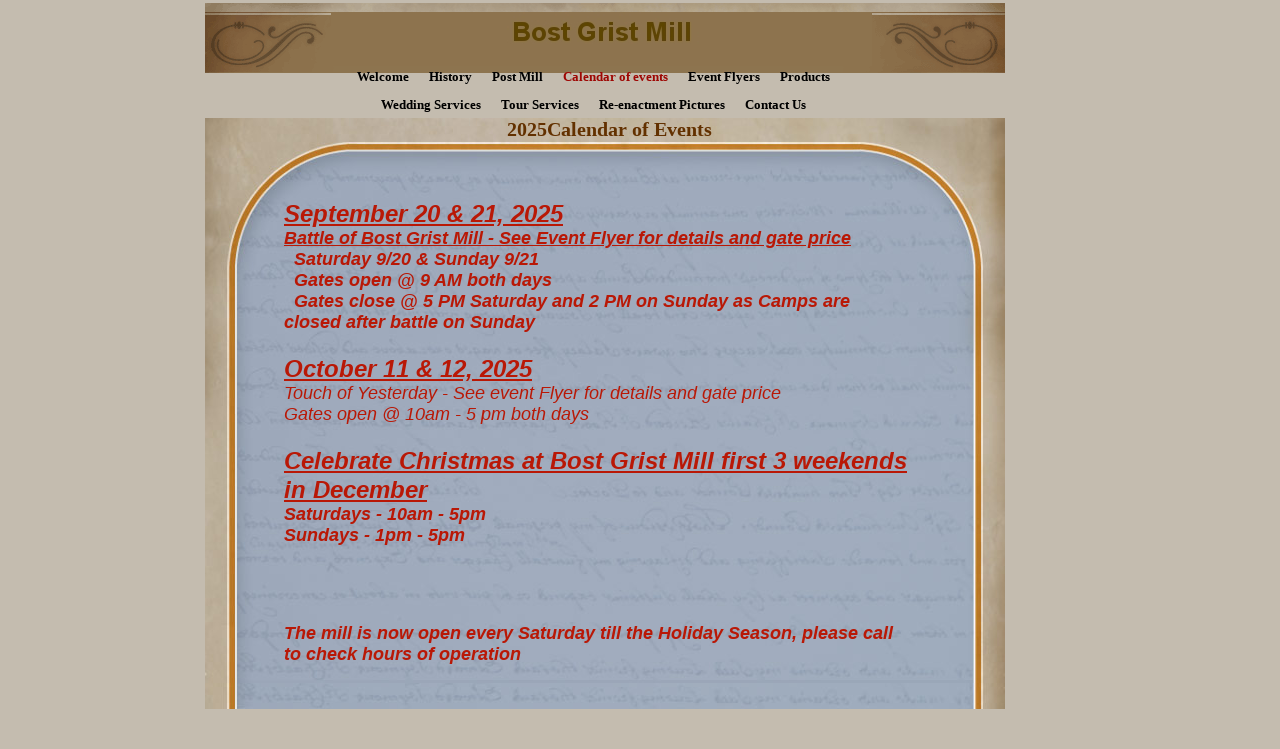

--- FILE ---
content_type: text/html
request_url: http://www.bostgristmill.com/Calendar-of-events.html
body_size: 3785
content:
<!DOCTYPE html>
<html>
	<head>
		<!-- <hs:metatags> -->
		<meta http-equiv="Content-Type" content="text/html; charset=UTF-8">
		<meta name="description" content="Business">
		<meta name="generator" content="Homestead SiteBuilder">
		<!-- </hs:metatags> -->
		
    
  
		<!-- <hs:title> -->
		<title>Calendar of Events</title>
		<!-- </hs:title> -->
		<script type="text/javascript">
			<!--
						function reDo() {
						        top.location.reload();
						}
						if (navigator.appName == 'Netscape' && parseInt(navigator.appVersion) < 5) {
						        top.onresize = reDo;
						}
						dom=document.getElementById
					//-->
		</script>
		<script type="text/javascript">
			<!--
							  
						
  var strRelativePagePath = "Calendar-of-events.html".toLowerCase();
  
						
  var strRelativePathToRoot = "";
  



						//-->
		</script>
		<link rel="stylesheet" href="/~media/elements/Text/font_styles_ns4.css" type="text/css">
		<link rel="stylesheet" href="https://fonts.googleapis.com/css?family=Abril+Fatface|Allerta|Arvo|Bitter|Bree+Serif|Cabin|Cookie|Domine|Droid+Sans|Droid+Serif|Grand+Hotel|Josefin+Slab|Lato|Lobster|Lora|Merriweather|Monda|Montserrat|Offside|Old+Standard+TT|Open+Sans|Open+Sans+Condensed|Oswald|Playfair+Display|PT+Sans|PT+Serif|Raleway|Roboto|Roboto+Condensed|Roboto+Slab|Sanchez|Source+Sans+Pro|Tangerine|Ubuntu|Vollkorn|Yanone+Kaffeesatz" type="text/css">
		<style type="text/css">
			@import url(/~media/elements/Text/font_styles.css);
			div.lpxcenterpageouter { text-align: center; position: absolute; top: 0px; left: 0px; width: 100% }
			div.lpxcenterpageinner { position: relative; margin: 0 auto; text-align: left; width: 870px; }
		#footer
		{
			font-family:Arial;
			font-size:12px;
			color:#505050;
			padding: 20px 0 10px;
		}
		#footer a
		{
			color:#505050;
			text-decoration: underline;
		}
		</style>
		<script type="text/javascript">
			<!--
							var unique_id = new Array();
			var form_name = new Array();
			var required = new Array();
			var req_message = new Array();

						//-->
		</script>
		
		<STYLE type="text/css">
			<!--
							.navBackgroundQuickSiteMain { background-image:url('/~media/elements/LayoutClipart/undefined'); background-position: undefined; background-repeat:no-repeat }
							.navBackgroundSelectedQuickSiteMain { background-image:url('/~media/elements/LayoutClipart/undefined'); background-position: undefined; background-repeat:no-repeat }
						-->
		</STYLE>
		<script type="text/javascript" src="/~site/Elements/HCUser_Forms_Submit/FormValidation.js">
		</script>
	</head>
	<body bgcolor="#C4BCAF" link="#9E0704" vlink="#23671C" alink="#23671C" onload="" id="element1" onunload="" scroll="auto">
		<noscript>
			<img height="40" width="373" border="0" alt="" src="/~media/elements/shared/javascript_disabled.gif">
		</noscript>
		<div class="lpxcenterpageouter"><div class="lpxcenterpageinner"><!-- <hs:element12> --><div id="element12" style="position: absolute; top: 559px; width: 800px; height: 150px; z-index: 0;"><div style="overflow: hidden; height: 150px; width: 800px; border: 0px solid #52A8EC; border-radius: 0px; box-shadow: none;"><img height="150" width="800" style="display: block; border-radius: 0px;" title="" alt="" src="files/QuickSiteImages/more.jpg" /></div></div><!-- </hs:element12> --><!-- <hs:element2> --><div id="element2" style="position: absolute; top: 3px; width: 800px; height: 70px; z-index: 1;"><div style="overflow: hidden; height: 70px; width: 800px; border: 0px solid #52A8EC; border-radius: 0px; box-shadow: none;"><img height="70" width="800" style="display: block; border-radius: 0px;" title="" alt="" src="files/QuickSiteImages/header.gif" /></div></div><!-- </hs:element2> --><!-- <hs:element3> --><div id="element3" style="position: absolute; top: 118px; width: 800px; height: 565px; z-index: 2;"><div style="overflow: hidden; height: 565px; width: 800px; border: 0px solid #52A8EC; border-radius: 0px; box-shadow: none;"><img height="565" width="800" style="display: block; border-radius: 0px;" title="" alt="" src="files/QuickSiteImages/backgrnd.jpg" /></div></div><!-- </hs:element3> --><!-- <hs:element5> --><div id="element5" style="position: absolute; top: 191px; left: 78px; width: 652px; height: 502px; z-index: 3;"><div style="font-size: 1px; line-height: 1px;"><font face="'Bookman Old Style', 'Times New Roman', Times, serif" color="#633100" class="size11 BookmanOldStyle11"><br></font></div></div><!-- </hs:element5> --><!-- <hs:element11> --><div id="element11" style="position: absolute; top: 12px; left: 126px; z-index: 4;"><div align="left"><SCRIPT TYPE="text/javascript" SRC="~logos/logo.js"></SCRIPT></div></div><!-- </hs:element11> --><!-- <hs:element13> --><div id="element13" style="position: absolute; top: 117px; left: 254px; width: 300px; height: 29px; z-index: 5;"><div style="font-size: 1px; line-height: 1px;" align="center"><font face="'Bookman Old Style', 'Times New Roman', Times, serif" color="#633100" class="size16 BookmanOldStyle16"><b>2025Calendar of Events</b><br></font></div></div><!-- </hs:element13> --><!-- <hs:element19> --><div id="element19" style="position: absolute; top: 199px; left: 79px; width: 627px; height: 487px; z-index: 6;"><div style="font-size: 1px; line-height: 1px;"><font face="Helvetica, Arial, sans-serif" color="#B91806" class="size18 Helvetica18"><u><b><i>September 20 &amp; 21, 2025</i></b></u><br></font></div><div style="font-size: 1px; line-height: 1px;"><font face="Helvetica, Arial, sans-serif" color="#B91806" class="size14 Helvetica14"><u><b><i>Battle of Bost Grist Mill - See Event Flyer for details and gate price</i></b></u><br></font></div><div style="font-size: 1px; line-height: 1px;"><font face="Helvetica, Arial, sans-serif" color="#B91806" class="size14 Helvetica14"><b><i>  Saturday 9/20 &amp; Sunday 9/21</i></b><br></font></div><div style="font-size: 1px; line-height: 1px;"><font face="Helvetica, Arial, sans-serif" color="#B91806" class="size14 Helvetica14"><b><i>  Gates open @ 9 AM both days</i></b><br></font></div><div style="font-size: 1px; line-height: 1px;"><font face="Helvetica, Arial, sans-serif" color="#B91806" class="size14 Helvetica14"><b><i>  Gates close @ 5 PM Saturday and 2 PM on Sunday as Camps are closed after battle on Sunday</i></b><br></font></div><div style="font-size: 1px; line-height: 1px;"><font face="Helvetica, Arial, sans-serif" color="#B91806" class="size14 Helvetica14"><b><i></i></b><br></font></div><div style="font-size: 1px; line-height: 1px;"><font face="Helvetica, Arial, sans-serif" color="#B91806" class="size18 Helvetica18"><u><b><i>October 11 &amp; 12, 2025</i></b></u><br></font></div><div style="font-size: 1px; line-height: 1px;"><font face="Helvetica, Arial, sans-serif" color="#B91806" class="size14 Helvetica14"><i>Touch of Yesterday - See event Flyer for details and gate price</i><br></font></div><div style="font-size: 1px; line-height: 1px;"><font face="Helvetica, Arial, sans-serif" color="#B91806" class="size14 Helvetica14"><i>Gates open @ 10am - 5 pm both days</i><br></font></div><div style="font-size: 1px; line-height: 1px;"><font face="Helvetica, Arial, sans-serif" color="#B91806" class="size14 Helvetica14"><i></i><br></font></div><div style="font-size: 1px; line-height: 1px;"><font face="Helvetica, Arial, sans-serif" color="#B91806" class="size18 Helvetica18"><u><b><i>Celebrate Christmas at Bost Grist Mill first 3 weekends in December</i></b></u><br></font></div><div style="font-size: 1px; line-height: 1px;"><font face="Helvetica, Arial, sans-serif" color="#B91806" class="size14 Helvetica14"><b><i>Saturdays - 10am - 5pm </i></b><br></font></div><div style="font-size: 1px; line-height: 1px;"><font face="Helvetica, Arial, sans-serif" color="#B91806" class="size14 Helvetica14"><b><i>Sundays - 1pm - 5pm</i></b><br></font></div><div style="font-size: 1px; line-height: 1px;"><font face="Helvetica, Arial, sans-serif" color="#B91806" class="size18 Helvetica18"><u><b><i></i></b></u><br></font></div><div style="font-size: 1px; line-height: 1px;"><font face="Helvetica, Arial, sans-serif" color="#B91806" class="size18 Helvetica18"><i></i><br></font></div><div style="font-size: 1px; line-height: 1px;"><font face="Helvetica, Arial, sans-serif" color="#B91806" class="size14 Helvetica14"><b><i></i></b><br></font></div><div style="font-size: 1px; line-height: 1px;"><font face="Helvetica, Arial, sans-serif" color="#B91806" class="size14 Helvetica14"><b><i>The mill is now open every Saturday till the Holiday Season, please call to check hours of operation</i></b><br></font></div><div style="font-size: 1px; line-height: 1px;"><font face="Helvetica, Arial, sans-serif" color="#B91806" class="size14 Helvetica14"><br></font></div></div><!-- </hs:element19> --><!-- <hs:element22> --><div id="element22" style="position: absolute; top: 68px; left: 152px; width: 718px; height: 42px; z-index: 7;"><div align="left"><SCRIPT type="text/javascript">var nav_element_id="element22";</SCRIPT><div id="nav_version" style="display:none;">1</div><SCRIPT TYPE="text/javascript" SRC="~navs/QuickSiteMain.js"></SCRIPT><TABLE ID="ntb" CELLSPACING="0" CELLPADDING="0" BORDER="0" ><TR ALIGN="CENTER" VALIGN="MIDDLE"><TD><TABLE CELLSPACING="0" CELLPADDING="0" BORDER="0"><TR><TD ALIGN="center" VALIGN="MIDDLE" NOWRAP="NOWRAP" id="QuickSiteMain_Link1" style="cursor: pointer;cursor: hand;color:#000000;font-size: 1px; line-height: 1px;font-weight: bold;" onmouseover="doMouseChange(nav_QuickSiteMain,this,'1',true);" onmouseout="doMouseChange(nav_QuickSiteMain,this,'1',false);"><A HREF="/index.html" TARGET="_self" STYLE="text-decoration:none;" NAME="Welcome"><FONT ID="QuickSiteMain_f1" FACE="'Bookman Old Style', 'Times New Roman', Times, serif" CLASS="size10 BookmanOldStyle10" STYLE="color:#000000">Welcome</FONT><IMG SRC="/tp.gif" WIDTH="10.0" HEIGHT="1" BORDER="0"></A></TD><TD ALIGN="center" VALIGN="MIDDLE" NOWRAP="NOWRAP" id="QuickSiteMain_Link2" style="cursor: pointer;cursor: hand;color:#000000;font-size: 1px; line-height: 1px;font-weight: bold;" onmouseover="doMouseChange(nav_QuickSiteMain,this,'2',true);" onmouseout="doMouseChange(nav_QuickSiteMain,this,'2',false);"><A HREF="/about.html" TARGET="_self" STYLE="text-decoration:none;" NAME="History"><IMG SRC="/tp.gif" WIDTH="10.0" HEIGHT="1" BORDER="0"><FONT ID="QuickSiteMain_f2" FACE="'Bookman Old Style', 'Times New Roman', Times, serif" CLASS="size10 BookmanOldStyle10" STYLE="color:#000000">History</FONT><IMG SRC="/tp.gif" WIDTH="10.0" HEIGHT="1" BORDER="0"></A></TD><TD ALIGN="center" VALIGN="MIDDLE" NOWRAP="NOWRAP" id="QuickSiteMain_Link3" style="cursor: pointer;cursor: hand;color:#000000;font-size: 1px; line-height: 1px;font-weight: bold;" onmouseover="doMouseChange(nav_QuickSiteMain,this,'3',true);" onmouseout="doMouseChange(nav_QuickSiteMain,this,'3',false);"><A HREF="/products.html" TARGET="_self" STYLE="text-decoration:none;" NAME="Post Mill"><IMG SRC="/tp.gif" WIDTH="10.0" HEIGHT="1" BORDER="0"><FONT ID="QuickSiteMain_f3" FACE="'Bookman Old Style', 'Times New Roman', Times, serif" CLASS="size10 BookmanOldStyle10" STYLE="color:#000000">Post&nbsp;Mill</FONT><IMG SRC="/tp.gif" WIDTH="10.0" HEIGHT="1" BORDER="0"></A></TD><TD ALIGN="center" VALIGN="MIDDLE" NOWRAP="NOWRAP" id="QuickSiteMain_Link4" style="cursor: pointer;cursor: hand;color:#000000;font-size: 1px; line-height: 1px;font-weight: bold;" onmouseover="doMouseChange(nav_QuickSiteMain,this,'4',true);" onmouseout="doMouseChange(nav_QuickSiteMain,this,'4',false);"><A HREF="/Calendar-of-events.html" TARGET="_self" STYLE="text-decoration:none;" NAME="Calendar of events"><IMG SRC="/tp.gif" WIDTH="10.0" HEIGHT="1" BORDER="0"><FONT ID="QuickSiteMain_f4" FACE="'Bookman Old Style', 'Times New Roman', Times, serif" CLASS="size10 BookmanOldStyle10" STYLE="color:#000000">Calendar&nbsp;of&nbsp;events</FONT><IMG SRC="/tp.gif" WIDTH="10.0" HEIGHT="1" BORDER="0"></A></TD><TD ALIGN="center" VALIGN="MIDDLE" NOWRAP="NOWRAP" id="QuickSiteMain_Link5" style="cursor: pointer;cursor: hand;color:#000000;font-size: 1px; line-height: 1px;font-weight: bold;" onmouseover="doMouseChange(nav_QuickSiteMain,this,'5',true);" onmouseout="doMouseChange(nav_QuickSiteMain,this,'5',false);"><A HREF="/Event-Flyer.html" TARGET="_self" STYLE="text-decoration:none;" NAME="Event Flyers"><IMG SRC="/tp.gif" WIDTH="10.0" HEIGHT="1" BORDER="0"><FONT ID="QuickSiteMain_f5" FACE="'Bookman Old Style', 'Times New Roman', Times, serif" CLASS="size10 BookmanOldStyle10" STYLE="color:#000000">Event&nbsp;Flyers</FONT><IMG SRC="/tp.gif" WIDTH="10.0" HEIGHT="1" BORDER="0"></A></TD><TD ALIGN="center" VALIGN="MIDDLE" NOWRAP="NOWRAP" id="QuickSiteMain_Link6" style="cursor: pointer;cursor: hand;color:#000000;font-size: 1px; line-height: 1px;font-weight: bold;" onmouseover="doMouseChange(nav_QuickSiteMain,this,'6',true);" onmouseout="doMouseChange(nav_QuickSiteMain,this,'6',false);"><A HREF="/testimonials.html" TARGET="_self" STYLE="text-decoration:none;" NAME="Products"><IMG SRC="/tp.gif" WIDTH="10.0" HEIGHT="1" BORDER="0"><FONT ID="QuickSiteMain_f6" FACE="'Bookman Old Style', 'Times New Roman', Times, serif" CLASS="size10 BookmanOldStyle10" STYLE="color:#000000">Products</FONT></A></TD></TR></TABLE></TD></TR><TR><TD><IMG style="display: block;" SRC="/tp.gif" WIDTH="1" HEIGHT="10.0" BORDER="0"></TD></TR><TR ALIGN="CENTER" VALIGN="MIDDLE"><TD><TABLE CELLSPACING="0" CELLPADDING="0" BORDER="0"><TR><TD ALIGN="center" VALIGN="MIDDLE" NOWRAP="NOWRAP" id="QuickSiteMain_Link7" style="cursor: pointer;cursor: hand;color:#000000;font-size: 1px; line-height: 1px;font-weight: bold;" onmouseover="doMouseChange(nav_QuickSiteMain,this,'7',true);" onmouseout="doMouseChange(nav_QuickSiteMain,this,'7',false);"><A HREF="/Services.html" TARGET="_self" STYLE="text-decoration:none;" NAME="Wedding Services"><FONT ID="QuickSiteMain_f7" FACE="'Bookman Old Style', 'Times New Roman', Times, serif" CLASS="size10 BookmanOldStyle10" STYLE="color:#000000">Wedding&nbsp;Services</FONT><IMG SRC="/tp.gif" WIDTH="10.0" HEIGHT="1" BORDER="0"></A></TD><TD ALIGN="center" VALIGN="MIDDLE" NOWRAP="NOWRAP" id="QuickSiteMain_Link8" style="cursor: pointer;cursor: hand;color:#000000;font-size: 1px; line-height: 1px;font-weight: bold;" onmouseover="doMouseChange(nav_QuickSiteMain,this,'8',true);" onmouseout="doMouseChange(nav_QuickSiteMain,this,'8',false);"><A HREF="/Tour-Services.html" TARGET="_self" STYLE="text-decoration:none;" NAME="Tour Services"><IMG SRC="/tp.gif" WIDTH="10.0" HEIGHT="1" BORDER="0"><FONT ID="QuickSiteMain_f8" FACE="'Bookman Old Style', 'Times New Roman', Times, serif" CLASS="size10 BookmanOldStyle10" STYLE="color:#000000">Tour&nbsp;Services</FONT><IMG SRC="/tp.gif" WIDTH="10.0" HEIGHT="1" BORDER="0"></A></TD><TD ALIGN="center" VALIGN="MIDDLE" NOWRAP="NOWRAP" id="QuickSiteMain_Link9" style="cursor: pointer;cursor: hand;color:#000000;font-size: 1px; line-height: 1px;font-weight: bold;" onmouseover="doMouseChange(nav_QuickSiteMain,this,'9',true);" onmouseout="doMouseChange(nav_QuickSiteMain,this,'9',false);"><A HREF="/Event-Pictures.html" TARGET="_self" STYLE="text-decoration:none;" NAME="Re-enactment Pictures"><IMG SRC="/tp.gif" WIDTH="10.0" HEIGHT="1" BORDER="0"><FONT ID="QuickSiteMain_f9" FACE="'Bookman Old Style', 'Times New Roman', Times, serif" CLASS="size10 BookmanOldStyle10" STYLE="color:#000000">Re-enactment&nbsp;Pictures</FONT><IMG SRC="/tp.gif" WIDTH="10.0" HEIGHT="1" BORDER="0"></A></TD><TD ALIGN="center" VALIGN="MIDDLE" NOWRAP="NOWRAP" id="QuickSiteMain_Link10" style="cursor: pointer;cursor: hand;color:#000000;font-size: 1px; line-height: 1px;font-weight: bold;" onmouseover="doMouseChange(nav_QuickSiteMain,this,'10',true);" onmouseout="doMouseChange(nav_QuickSiteMain,this,'10',false);"><A HREF="/contact.html" TARGET="_self" STYLE="text-decoration:none;" NAME="Contact Us"><IMG SRC="/tp.gif" WIDTH="10.0" HEIGHT="1" BORDER="0"><FONT ID="QuickSiteMain_f10" FACE="'Bookman Old Style', 'Times New Roman', Times, serif" CLASS="size10 BookmanOldStyle10" STYLE="color:#000000">Contact&nbsp;Us</FONT></A></TD></TR></TABLE></TD></TR></TABLE><BR/><script type="text/javascript">
	if(typeof(addMouseAndStyleSupportQuickSiteMain) == 'undefined' && typeof(nav_element_id) != 'undefined'){
		var elementDefnDiv = document.getElementById(nav_element_id);
		var tbWasIdentified = 'false';
		for(var i=0;i<elementDefnDiv.childNodes.length;i++){
			if(elementDefnDiv.childNodes[i].tagName == 'DIV') {
				var childDiv = elementDefnDiv.childNodes[i];
				for(var j=0;j<childDiv.childNodes.length;j++){
					if(childDiv.childNodes[j].tagName == 'TABLE' && childDiv.childNodes[j].id == 'ntb'){
						childDiv.childNodes[j].style.display='none';
						tbWasIdentified = 'true';
					}
					if(tbWasIdentified == 'true'){
						break;
					}
				}
			}
			if(tbWasIdentified == 'true'){
				break;
			}
		}
	} else {
		addMouseAndStyleSupportQuickSiteMain(nav_QuickSiteMain);
	}
</script></div></div><!-- </hs:element22> --><!-- <hs:footer> --><div id="footer" style="position:absolute; top: 709px; left: 0px; width: 870px; text-align: center;"><span>Website Designed<script src="~globals/footer.js" type="text/javascript"></script> at Homestead&#153; <a target="_blank" href="https://www.homestead.com/">Design a Website</a> and <a target="_blank" href="https://listings.homestead.com">List Your Business</a></span></div><!-- </hs:footer> --></div></div>
		<!-- <hs:realtracker> -->
		<script type="text/javascript">
			var user='1757103693',pp='Calendar-of-events',
			to=-360,cl=1,id='',r='https://web4.realtracker.com/';
		</script>
		<script src="/~site/Scripts_ExternalRedirect/ExternalRedirect.dll?CMD=CMDGetJavaScript&H_SITEID=RTK3&H_AltURL=%2F~site%2FRealTracker%2Fibc90006.js&HSGOTOURL=https%3A%2F%2Fweb4.realtracker.com%2Fnetpoll%2Fjs%2Fibc90006.js" type="text/javascript">
		</script>
		<noscript>
			<img height="1" width="1" border="0" alt="" src="/~site/Scripts_ExternalRedirect/ExternalRedirect.dll?CMD=CMDGetGif&H_SITEID=RTK4&H_AltURL=%2F~site%2Ftp.gif&H_HSGOTOURL=https%3A%2F%2Fweb4.realtracker.com%2Fnetpoll%2Fimulti.asp%3Fuser%3D1757103693%26pn%3D90006%26pp%3DCalendar-of-events%26js%3D0%26b%3D0%26to%3D-360">
		</noscript>
		<!-- </hs:realtracker> -->
	</body>
</html>


--- FILE ---
content_type: application/javascript
request_url: http://www.bostgristmill.com/~globals/footer.js
body_size: 197
content:
// footer.js
// stores the name to put into the footer copyright
var addCopyright = true;
var footerName = "Wayne Meadows";
if (addCopyright)
document.write(" by " + footerName + " &#169; 2025 ");
